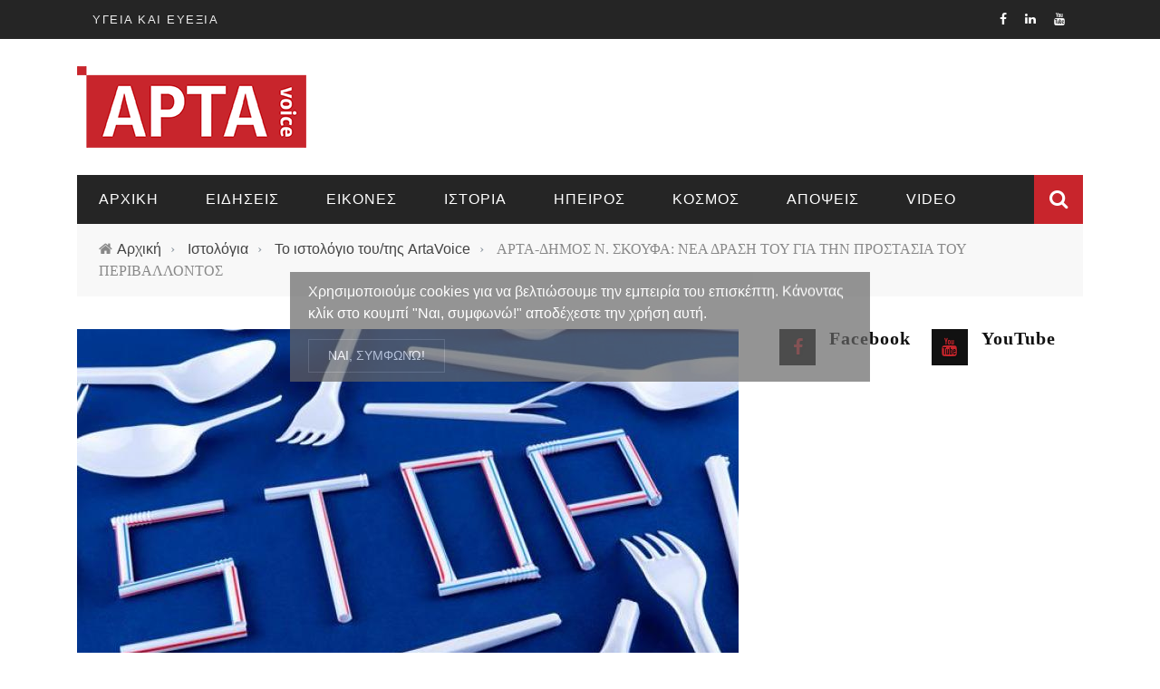

--- FILE ---
content_type: text/html; charset=utf-8
request_url: https://www.artavoice.gr/eidiseis/arta-dimos-n-skoyfa-nea-drasi-toy-gia-tin-prostasia-toy-perivallontos
body_size: 15892
content:
<!doctype html>
<!--[if IE 7 ]>    <html lang="en-gb" class="isie ie7 oldie no-js"> <![endif]-->
<!--[if IE 8 ]>    <html lang="en-gb" class="isie ie8 oldie no-js"> <![endif]-->
<!--[if IE 9 ]>    <html lang="en-gb" class="isie ie9 no-js"> <![endif]-->
<!--[if (gt IE 9)|!(IE)]><!-->
<html class="" lang="en-US">
    <!--<![endif]-->

    <head>
        <meta charset="UTF-8" />
        <meta name="viewport" content="width=device-width, initial-scale=1"/>
        <meta http-equiv="Content-Type" content="text/html; charset=UTF-8" />
        <title>ΑΡΤΑ-ΔΗΜΟΣ Ν. ΣΚΟΥΦΑ: ΝΕΑ ΔΡΑΣΗ ΤΟΥ ΓΙΑ ΤΗΝ ΠΡΟΣΤΑΣΙΑ ΤΟΥ ΠΕΡΙΒΑΛΛΟΝΤΟΣ | ArtaVoice - Τα νέα της Άρτας. Ειδήσεις από την Ήπειρο και την Άρτα.</title>


        <link type="text/css" rel="stylesheet" href="https://www.artavoice.gr/sites/default/files/css/css_xE-rWrJf-fncB6ztZfd2huxqgxu4WO-qwma6Xer30m4.css" media="all" />
<link type="text/css" rel="stylesheet" href="https://www.artavoice.gr/sites/default/files/css/css_vZ7OMldNxT0kN_1nW7_5iIquAxAdcU-aJ-ucVab5t40.css" media="all" />
<link type="text/css" rel="stylesheet" href="https://www.artavoice.gr/sites/default/files/css/css_GgSaMF2cASpzQivxYwNeo5PYRCkzFIYbWmVM9ryxx24.css" media="all" />
<link type="text/css" rel="stylesheet" href="http://fonts.googleapis.com/css?family=Oswald%3A300%2C400%2C700%7CArchivo+Narrow%3A400%2C700%2C400italic%2C700italic%7CLato%3A100%2C300%2C400%2C700%2C900%2C100italic%2C300italic%2C400italic%2C700italic%2C900italic&amp;#038;ver=1444999490" media="all" />
<link type="text/css" rel="stylesheet" href="https://www.artavoice.gr/sites/default/files/css/css_JYE5OVJv_2OSdHNyx5PECDcwM27DEJPjlESu9z4_XD4.css" media="all" />
		
        <meta http-equiv="Content-Type" content="text/html; charset=utf-8" />
<meta name="description" content="Με απόλυτη επιτυχία πραγματοποιήθηκε η εναρκτήρια εκδήλωση του έργου με τίτλο: “Συμμαχία Γενεών για" />
<link href="/sites/all/themes/sensen/css/font-awesome.min.css" rel="stylesheet" type="text/css" id="fa-css" data-baseurl="/sites/all/themes/sensen" />
<link href="https://www.artavoice.gr/sites/all/themes/sensen/css/skins/default.css" rel="stylesheet" type="text/css" id="skins-color" data-baseurl="https://www.artavoice.gr/sites/all/themes/sensen" />
<meta name="abstract" content="Τα νέα της Άρτας. Ειδήσεις από την Ήπειρο και την Άρτα." />
<link href="https://www.artavoice.gr/sites/all/themes/sensen/js/update.js" rel="stylesheet" type="text/css" id="site-color" data-baseurl="https://www.artavoice.gr/sites/all/themes/sensen" />
<meta name="keywords" content="άρτα, νέα της άρτας, ήπειρος, ειδήσεις της άρτας" />
<meta name="generator" content="Drupal 7 (https://www.drupal.org)" />
<link rel="canonical" href="https://www.artavoice.gr/eidiseis/arta-dimos-n-skoyfa-nea-drasi-toy-gia-tin-prostasia-toy-perivallontos" />
<link rel="shortlink" href="https://www.artavoice.gr/node/568" />
<meta property="og:site_name" content="ArtaVoice - Τα νέα της Άρτας. Ειδήσεις από την Ήπειρο και την Άρτα." />
<meta property="og:type" content="article" />
<meta property="og:title" content="ΑΡΤΑ-ΔΗΜΟΣ Ν. ΣΚΟΥΦΑ: ΝΕΑ ΔΡΑΣΗ ΤΟΥ ΓΙΑ ΤΗΝ ΠΡΟΣΤΑΣΙΑ ΤΟΥ ΠΕΡΙΒΑΛΛΟΝΤΟΣ" />
<meta property="og:url" content="https://www.artavoice.gr/eidiseis/arta-dimos-n-skoyfa-nea-drasi-toy-gia-tin-prostasia-toy-perivallontos" />
<meta property="og:description" content="Με απόλυτη επιτυχία πραγματοποιήθηκε η εναρκτήρια εκδήλωση του έργου με τίτλο: “Συμμαχία Γενεών για" />
<meta property="og:updated_time" content="2022-02-22T10:46:29+02:00" />
<meta property="og:image" content="https://www.artavoice.gr/sites/default/files/blog_images/volodymyr-hryshchenko-lhe9c_va1f8-unsplash.jpg" />
<meta property="og:image:url" content="https://www.artavoice.gr/sites/default/files/blog_images/volodymyr-hryshchenko-lhe9c_va1f8-unsplash.jpg" />
<meta property="og:image:secure_url" content="https://www.artavoice.gr/sites/default/files/blog_images/volodymyr-hryshchenko-lhe9c_va1f8-unsplash.jpg" />
<meta property="article:published_time" content="2022-02-22T10:46:29+02:00" />
<meta property="article:modified_time" content="2022-02-22T10:46:29+02:00" />
<meta name="dcterms.title" content="ΑΡΤΑ-ΔΗΜΟΣ Ν. ΣΚΟΥΦΑ: ΝΕΑ ΔΡΑΣΗ ΤΟΥ ΓΙΑ ΤΗΝ ΠΡΟΣΤΑΣΙΑ ΤΟΥ ΠΕΡΙΒΑΛΛΟΝΤΟΣ" />
<meta name="dcterms.creator" content="ArtaVoice" />
<meta name="dcterms.description" content="Με απόλυτη επιτυχία πραγματοποιήθηκε η εναρκτήρια εκδήλωση του έργου με τίτλο: “Συμμαχία Γενεών για" />
<meta name="dcterms.date" content="2022-02-22T10:46+02:00" />
<meta name="dcterms.type" content="Text" />
<meta name="dcterms.format" content="text/html" />
<meta name="dcterms.identifier" content="https://www.artavoice.gr/eidiseis/arta-dimos-n-skoyfa-nea-drasi-toy-gia-tin-prostasia-toy-perivallontos" />
<meta name="dcterms.language" content="el" />
<meta name="dcterms.modified" content="2022-02-22T10:46+02:00" />
                    <style type="text/css" media="all">
    body, h1, h2, h3, h4, h5, p, a, .main-nav #main-menu .menu > li > a, li{
    font-family: 'Noto Sans', sans-serif;
}

.s-post-header h1 {
  text-transform: none;
  letter-spacing: 1px;
  margin: 0;
  padding: 0 0 12px 0;
  font-size: 40px;
}
.row-type h4 {
  font-size: 20px;
  text-transform: none;
  margin-top: 20px;
  margin-bottom: 0;
  color: #111;
}

/* Slider*/
.bk-slider-module .flexslider .item h4 {
  margin: 0 0 8px 0;
  font-size: 32px;
  font-weight: 100;
  color: #fff;
  text-transform: none;
  letter-spacing: 4px;
}

/* Images Section background lines */
.module-feature2 {
    background: #c8252c;
    padding: 40px 0;
}
.module-feature2 .content_out h4 {
  font-size: 28px;
  letter-spacing: 1px;
  text-transform: none;
  margin-top: 8px;
  color: #111;
  line-height: 1.3;
}

/*Images slider */
.module-carousel .post-c-wrap .title, .module-square-grid .content_in .post-c-wrap .title {
  font-weight: 100;
  font-size: 16px;
  text-transform: none;
  letter-spacing: 2px;
}

/* sidebar article */
.widget_slider .post-c-wrap .title {
  font-weight: 100;
  font-size: 16px;
  text-transform: none;
  letter-spacing: 2px;
}

/* Last article section */
.content_out.small-post h4 {
  font-size: 15px;
  letter-spacing: 1px;
  padding-left: 105px;
  text-transform: none;
  margin: 0 0 8px 0;
  color: #111;
  font-weight: 400;
}

/* Main menu colors */
.main-nav .menu > li.active-trail {
    background-color: #c8252c;
}
#ajax-form-search {
    width: 54px;
    height: 54px;
    text-align: center;
    background-color: #c8252c;
    cursor: pointer;
    z-index: 500;
    position: absolute;
    right: 0;
    top: 0;
}
.thumb, .module-fw-slider .flex-control-nav li a.flex-active, .module-breaking-carousel .content_out.small-post .meta::after, .widget_most_commented .comments, .footer .cm-flex .flex-control-paging li a.flex-active, .main-nav #main-menu .menu > li:hover, .main-nav .menu > li.current-menu-item, .module-feature2 .flex-direction-nav li a:hover, #ajax-form-search, .ajax-form input, .bk-review-box .bk-overlay span, .bk-score-box, .share-total, #pagination .page-numbers.current, .post-page-links > span, .woocommerce span.onsale, .woocommerce-page span.onsale, .widget_display_stats dd strong, .widget_display_search .search-icon, .searchform-wrap .search-icon, #bbpress-forums #bbp-search-form .search-icon, #back-top, .woocommerce-page div.product .summary .product_title span, .woocommerce-page div.product .woocommerce-tabs ul.tabs li.active, .related.products > h2 span, .woocommerce-page #reviews h3 span, .upsells.products > h2 span, .cross-sells > h2 span, .woocommerce-page .cart-collaterals .cart_totals h2 span, .bbp-pagination-links a:hover, .bbp-pagination-links span.current, .module-square-grid .content_in_wrapper, .bk_tabs .ui-tabs-nav li.ui-tabs-active {
    background-color: #c8252c;
}
#top-menu > ul > li > .sub-menu, .bk-dropdown-menu, .widget_tag_cloud .tagcloud a:hover, .s-post-nav .nav-title span, .s-tags a:hover, .s-post-nav .nav-title span, .bk-mega-menu, .bk-mega-column-menu, .search-loadding, #comment-submit:hover, #pagination .page-numbers, .post-page-links a, .post-page-links > span, .widget-twitter .flex-direction-nav li a:hover, .widget_latest_comments .flex-direction-nav li a:hover, #mobile-inner-header, .menu-location-title, .woocommerce-page a.button:hover, .woocommerce-page div.product form.cart .button:hover, input[type="submit"]:hover, .woocommerce-page #review_form #respond .form-submit #submit:hover, .woocommerce-page .woocommerce-message .button:hover, .woocommerce-page input.button:hover, .woocommerce-page .cart-collaterals .shipping_calculator h2:hover, .woocommerce-page .widget_price_filter .price_slider_amount .button:hover, .button:hover, .bbp-login-form .bbp-submit-wrapper #user-submit:hover, .bk-lwa:hover > .bk-account-info, .bk-back-login:hover, .bk_small_cart:hover #bk_small_cart_widget, .bk_small_cart .woocommerce.widget_shopping_cart .buttons a:hover, .woocommerce-cart .cart-collaterals .cart_totals .woocommerce-shipping-calculator .button:hover, .menu-location-title, #mobile-inner-header, .main-nav.bk-menu-light .main-nav-container {
    border-color: #c8252c;
}

p > a, .single-page .article-content a:hover, .single-page .article-content a:visited, .content_out.small-post .meta .post-category, .bk-sub-menu li:hover > a, #top-menu > ul > li > .sub-menu a:hover, .bk-dropdown-menu li:hover > a, .widget_tag_cloud .tagcloud a:hover, .widget-twitter .fa-twitter, .widget-twitter ul.slides li .twitter-message a, .footer .searchform-wrap .search-icon i, .content_in .meta > div.post-category a, .row-type .meta .post-category, #top-menu > ul > li:hover > a, .s-post-header .meta > .post-category, .breadcrumbs .location, .footer .widget-title h3, .s-post-nav .icon i, .recommend-box .close, .s-post-nav .nav-title span, .s-tags a:hover, .error-number h4, .redirect-home, .module-breaking-carousel .flex-direction-nav .flex-next, .module-breaking-carousel:hover .flex-direction-nav .flex-prev, .bk-author-box .author-info .bk-author-page-contact a:hover, #comment-submit:hover, .module-feature2 .meta .post-category, .loadmore span.ajaxtext:hover, .bk-blog-content .meta .post-category, .widget-social-counter ul li .social-icon, .flex-direction-nav li a, .module-feature2 .readmore a:hover, .module-blog ul li .readmore a:hover, #pagination .page-numbers, .post-page-links a, input[type="submit"]:hover, .single-page .icon-play:hover, .row-type .readmore a:hover, ul.forum-titles li.bbp-forum-info, #bbpress-forums li.bbp-header li.bbp-topic-title, #wp-calendar tbody td a, #wp-calendar tfoot #prev, .widget-twitter .flex-direction-nav li a:hover, .widget_latest_comments .flex-direction-nav li a:hover, .woocommerce-page a.button:hover, .woocommerce-page div.product form.cart .button:hover, .woocommerce-page #review_form #respond .form-submit #submit:hover, .woocommerce-page div.product div.thumbnails .flex-direction-nav li a, .woocommerce-page .woocommerce-message .button:hover, .woocommerce-page input.button:hover, .woocommerce-page input.button.alt:hover, .woocommerce-page .cart-collaterals .shipping_calculator h2:hover, .woocommerce-page .widget_price_filter .price_slider_amount .button:hover, .button:hover, .bbp-login-form .bbp-submit-wrapper #user-submit:hover, .widget_latest_replies .details .comment-author, .widget_recent_topics .details .comment-author a, .woocommerce-page .star-rating span, .woocommerce-page p.stars a, .woocommerce-page div.product form.cart table td .reset_variations:hover, .bk_small_cart .widget_shopping_cart .cart_list a:hover, .top-nav .bk-lwa .bk-account-info a:hover, .bk_small_cart .woocommerce.widget_shopping_cart .buttons a:hover, a.bk_u_login:hover, a.bk_u_logout:hover, .bk-back-login:hover, .bk_small_cart .cart-contents:hover, .woocommerce-cart .cart-collaterals .cart_totals .woocommerce-shipping-calculator .button:hover, .top-nav .bk-links-modal:hover, .bk_small_cart .cart-contents span, #main-mobile-menu .expand i, .main-nav.bk-menu-light .bk-sub-menu li > a:hover, .main-nav.bk-menu-light .bk-sub-posts .post-title a:hover, .top-bar.bk-menu-light .bk_small_cart .woocommerce.widget_shopping_cart .buttons a:hover, .woocommerce-cart .wc-proceed-to-checkout a.checkout-button:hover {
    color: #c8252c;
}

li.small-post{
    list-style-type: none;
}

.footer-custom-text p, .footer-custom-text a, .footer-custom-text li{
    font-size: 12px;
}
.footer-custom-text a{
    color: #c8252c;
}

/* Cookie banner */

#cookie-compliance{
    position: fixed;
    top: 50%;
    left: 50%;
    -webkit-transform: translate(-50%, -50%);
    transform: translate(-50%, -50%);
    z-index: 999;
    opacity: 0.7;
}

input[type="submit"] {
    background: none;
    text-transform: uppercase;
    font-size: 14px;
    font-family: 'Noto Sans', sans-serif;
    color: #FFF;
    padding: 7px 21px;
    border: 1px solid #888;
    width: inherit;
}

input[type="submit"]:hover {
    background: #FFF;
    text-transform: uppercase;
    font-size: 14px;
    font-family: 'Noto Sans', sans-serif;
    color: #000000;
    padding: 7px 21px;
    border: 1px solid #FFF;
    width: inherit;
}

/* Ads
*************************** */
#block-views-ads-block-5, #block-views-ads-block-6{
  margin-top: 40px;
}            </style>
                </head>

        <body class="html not-front not-logged-in no-sidebars page-node page-node- page-node-568 node-type-blog single single-post"  itemscope itemtype="http://schema.org/WebPage" data-bg="https://www.artavoice.gr/sites/default/files/bg-image/7243617228_7d8843fa74_k--300x200_1.jpg">


        <div id="skip-link">
            <a href="#main-content" class="element-invisible element-focusable">Παράκαμψη προς το κυρίως περιεχόμενο</a>
        </div>
        <div id="page-wrap" class="wide">

            <div id="cookie-compliance" class="cookie-compliance clearfix">
  <div class="cookie-compliance__inner">
    <div class="cookie-compliance__text">
          <p>Χρησιμοποιούμε cookies για να βελτιώσουμε την εμπειρία του επισκέπτη.

Κάνοντας κλίκ στο κουμπί "Ναι, συμφωνώ!" αποδέχεστε την χρήση αυτή.
</p>
        </div>
          <form action="/eidiseis/arta-dimos-n-skoyfa-nea-drasi-toy-gia-tin-prostasia-toy-perivallontos" method="post" id="simple-cookie-compliance-dismiss-form" accept-charset="UTF-8"><div><input class="cookie-compliance__button form-submit" type="submit" id="edit-submit--2" name="op" value="Ναι, συμφωνώ!" /><input type="hidden" name="form_build_id" value="form-dIuGvRRdsbtRvmh6SgmLROO60cByaCuWY8ybQ8K1LbA" />
<input type="hidden" name="form_id" value="simple_cookie_compliance_dismiss_form" />
</div></form>      </div>
</div>

<noscript>
  <div class="cookie-compliance clearfix">
    <div class="cookie-compliance__inner">
      <div class="cookie-compliance__text">
              <p>Χρησιμοποιούμε cookies για να βελτιώσουμε την εμπειρία του επισκέπτη.

Κάνοντας κλίκ στο κουμπί "Ναι, συμφωνώ!" αποδέχεστε την χρήση αυτή.
</p>
            </div>
              <form action="/eidiseis/arta-dimos-n-skoyfa-nea-drasi-toy-gia-tin-prostasia-toy-perivallontos" method="post" id="simple-cookie-compliance-dismiss-form" accept-charset="UTF-8"><div></div></form>          </div>
  </div>
</noscript>



<div id="main-mobile-menu">
    <div class="block">
        <div id="mobile-inner-header">
            <h3 class="menu-title"> Sensen </h3>
            <a class="mobile-menu-close" href="#" title="Close"><i class="fa fa-arrow-left"></i></a> </div>
        <div class="top-menu">
            <h3 class="menu-location-title"> Top Menu </h3>
            <div id="mobile-top-menu" class="menu-top-menu-container">
                <!-- top menu-->
                                    <!-- Navigation start //-->
                    <ul class="menu"><li class="first last leaf"><a href="/ygeia-kai-eyexia">ΥΓΕΙΑ ΚΑΙ ΕΥΕΞΙΑ</a></li>
</ul>                    <!-- Navigation end //-->
                            </div>
        </div>
        <div class="main-menu">
            <h3 class="menu-location-title"> Main Menu </h3>
            <div id="mobile-menu" class="menu-main-menu-container">
                                    <!-- Navigation start //-->
                    <ul class="menu"><li class="first leaf menu-item menu-item-type-taxonomy menu-item-object-category menu-item-has-children menu-item-167 menu-category-3  dropdown"><a href="/">Αρχικη</a></li>
<li class="leaf"><a href="/eidiseis">Ειδησεις</a></li>
<li class="leaf"><a href="/eikones">Εικονες</a></li>
<li class="leaf"><a href="/istoria">Ιστορια</a></li>
<li class="leaf"><a href="/ipeiros-0">Ηπειρος</a></li>
<li class="leaf"><a href="/kosmos">Κοσμος</a></li>
<li class="leaf"><a href="/apopseis">Αποψεις</a></li>
<li class="last leaf menu-item menu-item-type-taxonomy menu-item-object-category"><a href="/video">Video</a></li>
</ul>                    <!-- Navigation end //-->
                                <!-- / Navigation -->
            </div>
        </div>
    </div>
</div>

<div id="page-inner-wrap">

    <div class="page-cover mobile-menu-close"></div>

    
<div class="bk-page-header">
    <div class="header-wrap">
        <div class="top-bar ">
            <div class="bkwrapper container">
                <div class="top-nav clearfix">
                    <!-- <div class="lwa lwa-template-modal bk-template-modal"> <a href="" class="lwa-links-modal bk-links-modal">Sign in / Join</a> </div> -->
                    <div id="top-menu" class="menu-top-menu-container">
                                                    <!-- Navigation start //-->
                            <ul class="menu"><li class="first last leaf"><a href="/ygeia-kai-eyexia">ΥΓΕΙΑ ΚΑΙ ΕΥΕΞΙΑ</a></li>
</ul>                            <!-- Navigation end //-->
                                            </div>

                    <!--  shopping-cart -->
                    <div class="bk_small_cart"> 
                                            </div>
                    <!-- end shopping-cart -->

                    <!-- social-->
                    <div class="header-social">
                        <ul class="clearfix">
                            <li class = "social-icon fb"><a class = "bk-tipper-bottom" data-title = "Facebook" href = "https://www.facebook.com/%CE%91%CE%A1%CE%A4%CE%91-VOICE-1668482420107175" target = "_blank"><i class = "fa fa-facebook"></i></a></li>
<li class = "social-icon linkedin"><a class = "bk-tipper-bottom" data-title = "Linkedin" href = "#" target = "_blank"><i class = "fa fa-linkedin"></i></a></li>
<li class = "social-icon youtube"><a class = "bk-tipper-bottom" data-title = "Youtube" href = "https://www.youtube.com/channel/UC6svNSxWXkcY43pqzUf5Law" target = "_blank"><i class = "fa fa-youtube"></i></a></li>                        </ul>
                    </div>
                    <!-- end social -->

                </div>
                <!--top-nav--> 
            </div>
        </div>
        <!--top-bar-->
        <div class="header container">
            <div class="row">
                <div class="col-md-3">
                    <div class="header-inner "> 
                        <!-- logo open -->
                                                    <div class="logo"> <a href="/" ><img src="https://www.artavoice.gr/sites/default/files/logo_artavoice_small_90px.png" alt=""/> </a> </div>
                                                <!-- logo close --> 
                        <!-- header-banner open -->

                        <div class="header-banner"> <a class="ads-banner-link" target="_blank" href="#">
                                  


                            </a> </div>
                        <!-- header-banner close --> 
                    </div>
                </div>
				<div class="col-md-9">
					                     <div class="header-inner">
                                             </div>
                  				</div>
            </div>
        </div>
    </div>
    <!-- nav open -->
    <nav class="main-nav ">
        <div class="main-nav-inner bkwrapper container">
            <div class="main-nav-container clearfix ">
                <div class="main-nav-wrap">
                    <div class="mobile-menu-wrap">
                        <h3 class="menu-title"> Sensen </h3>
                        <a class="mobile-nav-btn" id="nav-open-btn"><i class="fa fa-bars"></i></a> </div>
                    <div id="main-menu" class="menu-main-menu-container">
                                                    <!-- Navigation start //-->
                            <ul class="menu"><li class="first leaf menu-item menu-item-type-taxonomy menu-item-object-category menu-item-has-children menu-item-167 menu-category-3  dropdown"><a href="/">Αρχικη</a></li>
<li class="leaf"><a href="/eidiseis">Ειδησεις</a></li>
<li class="leaf"><a href="/eikones">Εικονες</a></li>
<li class="leaf"><a href="/istoria">Ιστορια</a></li>
<li class="leaf"><a href="/ipeiros-0">Ηπειρος</a></li>
<li class="leaf"><a href="/kosmos">Κοσμος</a></li>
<li class="leaf"><a href="/apopseis">Αποψεις</a></li>
<li class="last leaf menu-item menu-item-type-taxonomy menu-item-object-category"><a href="/video">Video</a></li>
</ul>                            <!-- Navigation end //--> 
                                            </div>
                </div>
                                    <div class="ajax-search-wrap">
                        <div id="ajax-form-search" class="ajax-search-icon"><i class="fa fa-search"></i></div>
                          <div class="region region-search">
    <div class="block block-search"><form action="/eidiseis/arta-dimos-n-skoyfa-nea-drasi-toy-gia-tin-prostasia-toy-perivallontos" method="post" id="search-block-form" accept-charset="UTF-8"><div><div class="container-inline">
      <h2 class="element-invisible">Φόρμα αναζήτησης</h2>
    <div class="form-item form-type-textfield form-item-search-block-form">
 <input title="Πληκτρολογήστε τους όρους που θέλετε να αναζητήσετε." id="search-form-text" class="field form-text" placeholder="Search this Site.." type="text" name="search_block_form" value="" size="15" maxlength="128" />
</div>
<div class="form-actions form-wrapper" id="edit-actions"><input type="submit" id="edit-submit" name="op" value="Αναζήτηση" class="form-submit" /></div><input type="hidden" name="form_build_id" value="form-_b_w-TrfUoqa7ckbM62O-rG1A2wn28bHIZzn4e_z0ag" />
<input type="hidden" name="form_id" value="search_block_form" />
</div>
</div></form></div>  </div>
                        <div id="ajax-search-result"></div>
                    </div>
                            </div>
        </div>
        <!-- main-nav-inner --> 
    </nav>
    <!-- nav close --> 
</div>



    
        <div class="bk-breadcrumbs-wrap bkwrapper container"><div class="breadcrumbs"><i class="fa fa-home"></i><a href="/">Αρχική</a><span class="delim">&rsaquo;</span> <a href="/blog">Ιστολόγια</a><span class="delim">&rsaquo;</span> <a href="/blogs/artavoice">Το ιστολόγιο του/της ArtaVoice</a><span class="delim">&rsaquo;</span> ΑΡΤΑ-ΔΗΜΟΣ Ν. ΣΚΟΥΦΑ: ΝΕΑ ΔΡΑΣΗ ΤΟΥ ΓΙΑ ΤΗΝ ΠΡΟΣΤΑΣΙΑ ΤΟΥ ΠΕΡΙΒΑΛΛΟΝΤΟΣ</div></div>
    
    <!-- backtop open -->

    <div id="back-top"><i class="fa fa-long-arrow-up"></i></div>

    <!-- backtop close -->







    
        <div class="single-page" itemscope itemtype="http://schema.org/Article">

            
                    <!--*         * *********************************        end full width  ************************************--> 



                    
                        <div class="article-wrap bkwrapper container">

                            <div class="row bk-in-single-page bksection">

                                <div class="main col-md-8"> 



                                    
                                        
                                            
                            <header id="bk-normal-feat" class="clearfix">
                        <div class="s-feat-img">
							<img alt="" src="https://www.artavoice.gr/sites/default/files/styles/image730x495/public/blog_images/volodymyr-hryshchenko-lhe9c_va1f8-unsplash.jpg?itok=QyOUaNGa" width="730" height="495" />						</div>
                    </header>
                    <div class="s_header_wraper">
                        <div class="s-post-header container">
                            <h1 itemprop="headline">ΑΡΤΑ-ΔΗΜΟΣ Ν. ΣΚΟΥΦΑ: ΝΕΑ ΔΡΑΣΗ ΤΟΥ ΓΙΑ ΤΗΝ ΠΡΟΣΤΑΣΙΑ ΤΟΥ ΠΕΡΙΒΑΛΛΟΝΤΟΣ</h1>
                            <div class="meta">
                                <div class="post-category"><a href="/eidiseis">Ειδησεις</a></div>
                                <div class="post-date" itemprop="datePublished"></div>
                                <div class="post-author" itemprop="author">by<span class="username">ArtaVoice</span></div>
                            </div>
                        </div>
                    </div>

                    
                <!-- end single header -->
        <div class="article-content clearfix" itemprop="articleBody"> 
        <div class="field field-name-body field-type-text-with-summary field-label-hidden"><div class="field-items"><div class="field-item even"><p>Με απόλυτη επιτυχία πραγματοποιήθηκε η εναρκτήρια εκδήλωση του έργου με τίτλο: “Συμμαχία Γενεών για την πρόληψη της χρήσης πλαστικών και την αντικατάσταση της χρήσης των πλαστικών μιας χρήσης στο Δήμο του Νικολάου Σκουφά”.</p>
<p>Η συγκεκριμένη δράση πραγματοποιείται σε συνεργασία του Δήμου Νικολάου Σκουφά με το Διεθνές Κέντρο για τη Βιώσιμη Ανάπτυξη και χρηματοδοτείται από το «Πράσινο Ταμείο».</p>
<p>Στο τουριστικό περίπτερο του δήμου, στον λόφο Κορακοφωλιάς στο Πέτα, έγινε η αρχική ενημέρωση για τη δράση που θα πραγματοποιηθεί το επόμενο διάστημα, με στόχο την ορθή διαχείριση των απορριμμάτων.</p>
<p>Στην εναρκτήρια τοποθέτησή της, η Δήμαρχος κ. Ροζίνα Βαβέτση, τόνισε μεταξύ άλλων ότι «η ορθή διαχείριση των αποβλήτων αποτελεί στόχο για όλους μας, πολίτες, φορείς, εκπαίδευση και εμάς ως Δημοτική Αρχή ιδιαίτερα.</p>
<p>Το περιβάλλον είναι το σπίτι μας. Οφείλουμε να το προστατεύουμε και να το φροντίζουμε».</p>
<p>Στην εκδήλωση έδωσε το παρών και ο πρόεδρος του ΦΟΔΣΑ και Δήμαρχος Ζηρού κ. Νικόλαος Καλαντζής ο οποίος τόνισε τη σημασία τέτοιων ενεργειών για την προστασία του περιβάλλοντος, ενώ την αναλυτική παρουσίαση της δράσης πραγματοποίησαν οι κ. Στέφανος Πανακούλιας, πρόεδρος του Διεθνούς Κέντρου για την Βιώσιμη Ανάπτυξη, και Θεόδωρος Πατσουλές, συντονιστής του έργου για το Διεθνές Κέντρο Βιώσιμης Ανάπτυξης.</p>
<p>Στην παρουσίαση παραβρέθηκαν μεταξύ άλλων διευθυντές και εκπαιδευτικοί πρωτοβάθμιας και δευτεροβάθμιας εκπαίδευσης του Δήμου Ν. Σκουφά, καθώς το ενδιαφέρον και η προσπάθεια εστιάζεται σε μεγάλο βαθμό στην διαμόρφωση μιας μελλοντικής κουλτούρας που θα προστατεύει το περιβάλλον.</p>
<p>Μετά το πέρας της εκδήλωσης, ακολούθησε διεξοδική συζήτηση όπου τέθηκαν προβληματισμοί αλλά και ιδέες για το πως θα επιτευχθεί ο στόχος της σωστής διαχείρισης των απορριμμάτων αλλά και πως θα εκπαιδευτούν τα παιδιά σωστά, ώστε να μεταλαμπαδεύσουν με τη σειρά τους στην επόμενη γενιά, τα όσα θα μάθουν από τη συγκεκριμένη προσπάθεια.</p>
</div></div></div>        </div>
        <!-- end article content --> 
        <!-- TAGS -->
            	<div class="s-tags"><span>
                            Ετικέτες                        </span>
                     
          <a href="/arta-dimos-n-skoyfa">ΑΡΤΑ-ΔΗΜΟΣ Ν. ΣΚΟΥΦΑ</a>            
          <a href="/plastika">πλαστικά</a>                    </div>

        <!-- NAV -->



        <div class="s-post-nav">
            <div class="nav-btn hide-nav nav-prev">
        <a href="/istoria/san-simera-egine-i-apeleytherosi-ton-ioanninon-diavaste-ola-ta-gegonota"><span class="icon"><i class="fa fa-long-arrow-left"></i></span></a><div class="nav-c-wrap"><div class="thumb"><img alt="" src="https://www.artavoice.gr/sites/default/files/styles/image90/public/blog_images/ioannina_liberation_1913-1.jpg?itok=s7K5LJla" width="90" height="90" /></div><div class="nav-title"><span>Previous Story</span><h3>ΣΑΝ ΣΗΜΕΡΑ ΕΓΙΝΕ Η ΑΠΕΛΕΥΘΕΡΩΣΗ ΤΩΝ ΙΩΑΝΝΙΝΩΝ. ΔΙΑΒΑΣΤΕ ΟΛΑ ΤΑ ΓΕΓΟΝΟΤΑ </h3></div><a class="bk-cover-link" href="/istoria/san-simera-egine-i-apeleytherosi-ton-ioanninon-diavaste-ola-ta-gegonota"></a></div>            </div>
            <div class="nav-btn hide-nav nav-next">
        <a href="/eidiseis/dikastiko-megaro-kai-fylakes-stin-arta"><span class="icon"><i class="fa fa-long-arrow-right"></i></span></a><div class="nav-c-wrap"><div class="thumb"><img alt="" src="https://www.artavoice.gr/sites/default/files/styles/image90/public/blog_images/20220218_105923-1.jpg?itok=uItz1Z8k" width="90" height="90" /></div><div class="nav-title"><span>Next Story</span><h3>ΔΙΚΑΣΤΙΚΟ ΜΕΓΑΡΟ ΚΑΙ ΦΥΛΑΚΕΣ ΣΤΗΝ ΑΡΤΑ!</h3></div><a class="bk-cover-link" href="/eidiseis/dikastiko-megaro-kai-fylakes-stin-arta"></a></div>            </div>
        </div>

        <!-- <div class="share-box-wrap">
            <div class="share-box">
                <div class="share-total-wrap">
                    <div class="share-total">
                        <!--                        <div class="share-total__value">0</div>-->
                        <!-- <div class="share-total__title">Shares</div>
                    </div>
                </div> -->
                <!-- End share-total-wrap -->
                <!-- <ul class="social-share">
                    <li id="facebook" class="bk-share bk_facebook_share" data-url="" data-text="Senectus elit vitae metus" data-title="Like"></li>
                    <li id="twitte" class="bk-share bk_twitter_share" data-url="" data-text="Senectus elit vitae metus" data-title="Tweet"></li>
                    <li id="gplus" class="bk-share bk_gplus_share" data-url="" data-text="Senectus elit vitae metus" data-title="G+"></li>
                    <li id="pinterest" class="bk-share bk_pinterest_share" data-url="" data-text="Senectus elit vitae metus" data-title="Pinterest"></li>
                    <li id="stumbleupon" class="bk-share bk_stumbleupon_share" data-url="" data-text="Senectus elit vitae metus" data-title="Stumbleupon"></li>
                    <li id="linkedin" class="bk-share bk_linkedin_share" data-url="" data-text="Senectus elit vitae metus" data-title="Linkedin"></li>
                </ul>
            </div>
        </div> -->

        <div class="bk-author-box clearfix">
            <div class="bk-author-avatar">                    <!-- <img alt='gravatar' src='http://0.gravatar.com/avatar/662a272c8be177be19f47db7acac0cb9?s=75&#038;d=mm&#038;r=g' srcset='http://0.gravatar.com/avatar/662a272c8be177be19f47db7acac0cb9?s=150&amp;d=mm&amp;r=g 2x' class='avatar avatar-75 photo' height='75' width='75' /> -->
					<img src="https://www.artavoice.gr/sites/default/files/styles/avatar/public/artavoice_avatar_square.png?itok=ZU5J3d2y" />                                </div>
            <div class="author-info" itemprop="author">
                <h3><span class="username">ArtaVoice</span></h3>
                <p class="bk-author-bio">
        </p>
                <div class="bk-author-page-contact"><a class="bk-tipper-bottom" data-title="Email" href="mailto:#"><i class="fa fa-envelope " title="Email"></i></a> <a class="bk-tipper-bottom" data-title="Website" href="" target="_blank"><i class="fa fa-globe " title="Website"></i></a> <a class="bk-tipper-bottom" data-title="Twitter" href="//www.twitter.com/#" target="_blank" ><i class="fa fa-twitter " title="Twitter"></i></a> <a class="bk-tipper-bottom" data-title="Google Plus" href="#" rel="publisher" target="_blank"><i title="Google+" class="fa fa-google-plus " ></i></a> <a class="bk-tipper-bottom" data-title="Facebook" href="#" target="_blank" ><i class="fa fa-facebook " title="Facebook"></i></a> <a class="bk-tipper-bottom" data-title="Youtube" href="http://www.youtube.com/user/#" target="_blank" ><i class="fa fa-youtube " title="Youtube"></i></a></div>
            </div>
        </div>

        <!-- close author-infor-->
        <meta itemprop="author" content="admin">
        <meta itemprop="headline " content="Gallery Post Format">
        <meta itemprop="datePublished" content="2015-01-22T07:34:31+00:00">
        <meta itemprop="image" content="images/16130335372_2c951756ec_k-.jpg">
        <meta itemprop="interactionCount" content="UserComments:0"/>
        <!-- RELATED POST -->

            
<div class="related-box"><h3> 
                    Σχετικα Αρθρα            </h3>
    <div class="bk-related-posts">
        <ul class="related-posts row clearfix">
                                    
          <li class="item row-type content_out col-md-4 col-sm-4">
    <div class="thumb hide-thumb"><a href="/eidiseis/o-giorgos-stylios-zita-analytika-stoiheia-gia-tis-proslipseis-iatron-sto-nosokomeio-artas"><img width="350" height="320" src="https://www.artavoice.gr/sites/default/files/styles/image223x204/public/blog_images/arheio_lipsis_29_0.jpg?itok=Sd432XAi" alt="Ο Γιώργος Στύλιος ζητά αναλυτικά..." /></a></div>
    <div class="post-c-wrap">
        <h4><a href="/eidiseis/o-giorgos-stylios-zita-analytika-stoiheia-gia-tis-proslipseis-iatron-sto-nosokomeio-artas">Ο Γιώργος Στύλιος ζητά αναλυτικά...</a></h4>
        <div class="meta">
            <div class="meta">
                <div class="post-category"><a href="/eidiseis">Ειδησεις</a></div>
                <div class="post-date" itemprop="datePublished">Ιαν 19, 2026</div>
            </div>
        </div>
    </div>
</li>            
          <li class="item row-type content_out col-md-4 col-sm-4">
    <div class="thumb hide-thumb"><a href="/eidiseis/arta-enimerotiki-drasi-prolipsis-ptoseon-gia-ta-meli-toy-kapi"><img width="350" height="320" src="https://www.artavoice.gr/sites/default/files/styles/image223x204/public/blog_images/arheio_lipsis_28_0.jpg?itok=-YdiR6o8" alt="Άρτα: Ενημερωτική δράση πρόληψης..." /></a></div>
    <div class="post-c-wrap">
        <h4><a href="/eidiseis/arta-enimerotiki-drasi-prolipsis-ptoseon-gia-ta-meli-toy-kapi">Άρτα: Ενημερωτική δράση πρόληψης...</a></h4>
        <div class="meta">
            <div class="meta">
                <div class="post-category"><a href="/eidiseis">Ειδησεις</a></div>
                <div class="post-date" itemprop="datePublished">Ιαν 19, 2026</div>
            </div>
        </div>
    </div>
</li>            
          <li class="item row-type content_out col-md-4 col-sm-4">
    <div class="thumb hide-thumb"><a href="/eidiseis/artatimitiki-vraveysi-ston-skitsografo-grigori-georgioy"><img width="350" height="320" src="https://www.artavoice.gr/sites/default/files/styles/image223x204/public/blog_images/grigoriou.jpg?itok=xbzrkqiA" alt="Άρτα:Τιμητική βράβευση στον..." /></a></div>
    <div class="post-c-wrap">
        <h4><a href="/eidiseis/artatimitiki-vraveysi-ston-skitsografo-grigori-georgioy">Άρτα:Τιμητική βράβευση στον...</a></h4>
        <div class="meta">
            <div class="meta">
                <div class="post-category"><a href="/eidiseis">Ειδησεις</a></div>
                <div class="post-date" itemprop="datePublished">Ιαν 19, 2026</div>
            </div>
        </div>
    </div>
</li>            
          <li class="item row-type content_out col-md-4 col-sm-4">
    <div class="thumb hide-thumb"><a href="/eidiseis/me-epityhia-i-ekdilosi-kopis-vasilopitas-toy-giorgoy-stylioy"><img width="350" height="320" src="https://www.artavoice.gr/sites/default/files/styles/image223x204/public/blog_images/4_2.jpg?itok=fbEVbkTq" alt="Με επιτυχία η εκδήλωση κοπής..." /></a></div>
    <div class="post-c-wrap">
        <h4><a href="/eidiseis/me-epityhia-i-ekdilosi-kopis-vasilopitas-toy-giorgoy-stylioy">Με επιτυχία η εκδήλωση κοπής...</a></h4>
        <div class="meta">
            <div class="meta">
                <div class="post-category"><a href="/eidiseis">Ειδησεις</a></div>
                <div class="post-date" itemprop="datePublished">Ιαν 13, 2026</div>
            </div>
        </div>
    </div>
</li>            
          <li class="item row-type content_out col-md-4 col-sm-4">
    <div class="thumb hide-thumb"><a href="/eidiseis/teleti-lixis-ekthesis-skitsografias-toy-grigori-georgioy-pikres-alitheies-me-hioymor"><img width="350" height="320" src="https://www.artavoice.gr/sites/default/files/styles/image223x204/public/blog_images/georgioy_2.jpg?itok=w7kEhNCD" alt="Τελετή Λήξης Έκθεσης Σκιτσογραφίας..." /></a></div>
    <div class="post-c-wrap">
        <h4><a href="/eidiseis/teleti-lixis-ekthesis-skitsografias-toy-grigori-georgioy-pikres-alitheies-me-hioymor">Τελετή Λήξης Έκθεσης Σκιτσογραφίας...</a></h4>
        <div class="meta">
            <div class="meta">
                <div class="post-category"><a href="/eidiseis">Ειδησεις</a></div>
                <div class="post-date" itemprop="datePublished">Ιαν 13, 2026</div>
            </div>
        </div>
    </div>
</li>            
          <li class="item row-type content_out col-md-4 col-sm-4">
    <div class="thumb hide-thumb"><a href="/eidiseis/arta-resital-pianoy-me-eleytheri-eisodo"><img width="350" height="320" src="https://www.artavoice.gr/sites/default/files/styles/image223x204/public/blog_images/afisa_resital_arta.png?itok=DwpjSQaU" alt="Άρτα: Ρεσιτάλ πιάνου με ελεύθερη..." /></a></div>
    <div class="post-c-wrap">
        <h4><a href="/eidiseis/arta-resital-pianoy-me-eleytheri-eisodo">Άρτα: Ρεσιτάλ πιάνου με ελεύθερη...</a></h4>
        <div class="meta">
            <div class="meta">
                <div class="post-category"><a href="/eidiseis">Ειδησεις</a></div>
                <div class="post-date" itemprop="datePublished">Ιαν 13, 2026</div>
            </div>
        </div>
    </div>
</li>                
        </ul>
    </div>
</div>




        <!-- COMMENT BOX -->
        <!-- <div class="comment-box clearfix">
            <div id="comments" class="comments-area clear-fix">
                <div class="comments-area-title">
                    <h3> </h3>
                </div>
                    </div>
        </div> -->
        <!-- End Comment Box --> 


        

                                    
                                </div>

                                    
<div class="widget recommend-box"><a class="close" href="#" title="Close"><i class="fa fa-long-arrow-right"></i></a><h3>
                    You may interested            </h3>


    <div class="entries">
        <ul class="list-small-post">

                                    
          <li class="small-post content_out clearfix">
    <div class="thumb hide-thumb"><a href="/kosmos/theatriko-o-lykos-ta-epta-katsikakia-stin-arta"><img width="130" height="130" src="https://www.artavoice.gr/sites/default/files/styles/image90/public/blog_images/katagrafi_80.jpg?itok=4iFGnHYl" alt="ΤΟ ΘΕΑΤΡΙΚΟ &#039;&#039;Ο ΛΥΚΟΣ &amp; ΤΑ ΕΠΤΑ ΚΑΤΣΙΚΑΚΙΑ&quot; ΣΤΗΝ ΑΡΤΑ" /></a> <!-- close a tag --></div>
    <!-- close thumb -->
    <div class="post-c-wrap">
        <h4 class="title"><a href="/kosmos/theatriko-o-lykos-ta-epta-katsikakia-stin-arta">ΤΟ ΘΕΑΤΡΙΚΟ &#039;&#039;Ο ΛΥΚΟΣ &amp; ΤΑ ΕΠΤΑ ΚΑΤΣΙΚΑΚΙΑ&quot; ΣΤΗΝ ΑΡΤΑ</a></h4>
        <div class="meta">
            <div class="post-category"><a href="/kosmos">Κοσμος</a></div>
            <div class="post-date" itemprop="datePublished">Ιαν 20, 2026 </div>
        </div>
    </div>
</li>
<!-- End post -->            
          <li class="small-post content_out clearfix">
    <div class="thumb hide-thumb"><a href="/eidiseis/arta-enimerotiki-drasi-prolipsis-ptoseon-gia-ta-meli-toy-kapi"><img width="130" height="130" src="https://www.artavoice.gr/sites/default/files/styles/image90/public/blog_images/arheio_lipsis_28_0.jpg?itok=M-GNQvpr" alt="Άρτα: Ενημερωτική δράση πρόληψης πτώσεων για  τα μέλη του ΚΑΠΗ" /></a> <!-- close a tag --></div>
    <!-- close thumb -->
    <div class="post-c-wrap">
        <h4 class="title"><a href="/eidiseis/arta-enimerotiki-drasi-prolipsis-ptoseon-gia-ta-meli-toy-kapi">Άρτα: Ενημερωτική δράση πρόληψης πτώσεων για  τα μέλη του ΚΑΠΗ</a></h4>
        <div class="meta">
            <div class="post-category"><a href="/eidiseis">Ειδησεις</a></div>
            <div class="post-date" itemprop="datePublished">Ιαν 19, 2026 </div>
        </div>
    </div>
</li>
<!-- End post -->            
          <li class="small-post content_out clearfix">
    <div class="thumb hide-thumb"><a href="/eidiseis/o-giorgos-stylios-zita-analytika-stoiheia-gia-tis-proslipseis-iatron-sto-nosokomeio-artas"><img width="130" height="130" src="https://www.artavoice.gr/sites/default/files/styles/image90/public/blog_images/arheio_lipsis_29_0.jpg?itok=r4e9cS6h" alt="Ο Γιώργος Στύλιος ζητά αναλυτικά στοιχεία για τις προσλήψεις ιατρών στο Νοσοκομείο Άρτας" /></a> <!-- close a tag --></div>
    <!-- close thumb -->
    <div class="post-c-wrap">
        <h4 class="title"><a href="/eidiseis/o-giorgos-stylios-zita-analytika-stoiheia-gia-tis-proslipseis-iatron-sto-nosokomeio-artas">Ο Γιώργος Στύλιος ζητά αναλυτικά στοιχεία για τις προσλήψεις ιατρών στο Νοσοκομείο Άρτας</a></h4>
        <div class="meta">
            <div class="post-category"><a href="/eidiseis">Ειδησεις</a></div>
            <div class="post-date" itemprop="datePublished">Ιαν 19, 2026 </div>
        </div>
    </div>
</li>
<!-- End post -->                
        </ul>
    </div>
</div>


                                <!--recommend-box --> <!-- Sidebar -->



                                <div class='sidebar col-md-4'>

                                    <aside class="sidebar-wrap stick" id="bk_sidebar_2">

                                        
                                            <aside id="bk_social_counter-4" class="block block-block widget widget-social-counter"><div class="wrap clearfix">
    <ul class="clearfix">
        <!-- <li class="twitter clear-fix"> <a target="_blank" href="http://twitter.com/">
                <div class="social-icon"><i class="fa fa-twitter"></i></div>
                <div class="data">
                    <div class="counter">50164</div>
                    <div class="text">Twitter</div>
                </div>
            </a> </li> -->
        <!-- /twitter -->

        <li class="facebook clear-fix"> <a target="_blank" href="https://www.facebook.com/%CE%91%CE%A1%CE%A4%CE%91-VOICE-1668482420107175">
                <div class="social-icon"><i class="fa fa-facebook"></i></div>
                <div class="data">
                    <div class="counter">Facebook</div>
                    <!-- <div class="text">Facebook</div> -->
                </div>
            </a> </li>
        <!-- /facebook -->

        <li class="youtube clear-fix"> <a target="_blank" href="https://www.youtube.com/channel/UC6svNSxWXkcY43pqzUf5Law">
                <div class="social-icon"><i class="fa fa-youtube"></i></div>
                <div class="data">
                    <div class="counter">YouTube</div>
                    <!-- <div class="text">YouTube</div> -->
                </div>
            </a> </li>
        <!-- <li class="rss clear-fix"> <a target="_blank" href="#">
                <div class="social-icon"><i class="fa fa-rss"></i></div>
                <div class="data">
                    <div class="subscribe">Subscribe</div>
                    <div class="text">RSS Feeds</div>
                </div>
            </a> </li> -->
    </ul>
</div></aside><aside id="block-block-26" class="block block-block widget"><!-- artavoice.gr_FysikoAerio_300X250 [iframe-no-js] -->
<iframe src="https://servedbyadbutler.com/adserve/;ID=179386;size=300x250;setID=603464;type=iframe" width="300" height="250" marginwidth="0" marginheight="0" hspace="0" vspace="0" frameborder="0" scrolling="no">
</iframe></aside><aside id="bk_latest_review-2" class="block block-views widget widget-latest-review"><div class="widget-title-wrap"><div class="bk-header"><div class="widget-title"><h3> Δημοφιλη</h3></div></div></div><div class="widget_latest_review widget_reviews">
    <ul class="list post-review-list">
                            
          <li class="small-post content_out clearfix">
    <div class="bk-mask">
        <div class="thumb hide-thumb"><a href="/kosmos/theatriko-o-lykos-ta-epta-katsikakia-stin-arta"><img width="130" height="130" src="https://www.artavoice.gr/sites/default/files/styles/image90/public/blog_images/katagrafi_80.jpg?itok=4iFGnHYl"  alt="ΤΟ ΘΕΑΤΡΙΚΟ &#039;&#039;Ο ΛΥΚΟΣ &amp; ΤΑ ΕΠΤΑ ΚΑΤΣΙΚΑΚΙΑ&quot; ΣΤΗΝ ΑΡΤΑ" /></a> <!-- close a tag --></div>
        <!-- close thumb -->
      
    </div>
    <div class="post-c-wrap">
        <h4 class="title"><a href="/kosmos/theatriko-o-lykos-ta-epta-katsikakia-stin-arta">ΤΟ ΘΕΑΤΡΙΚΟ &#039;&#039;Ο ΛΥΚΟΣ &amp; ΤΑ ΕΠΤΑ ΚΑΤΣΙΚΑΚΙΑ&quot; ΣΤΗΝ ΑΡΤΑ</a></h4>
        <div class="meta">
            <div class="post-category"><a href="/kosmos">Κοσμος</a></div>
            <!-- <div class="post-date" itemprop="datePublished">Ιαν 20, 2026</div> -->
        </div>
    </div>
</li>            
          <li class="small-post content_out clearfix">
    <div class="bk-mask">
        <div class="thumb hide-thumb"><a href="/eidiseis/arta-enimerotiki-drasi-prolipsis-ptoseon-gia-ta-meli-toy-kapi"><img width="130" height="130" src="https://www.artavoice.gr/sites/default/files/styles/image90/public/blog_images/arheio_lipsis_28_0.jpg?itok=M-GNQvpr"  alt="Άρτα: Ενημερωτική δράση πρόληψης πτώσεων για  τα μέλη του ΚΑΠΗ" /></a> <!-- close a tag --></div>
        <!-- close thumb -->
      
    </div>
    <div class="post-c-wrap">
        <h4 class="title"><a href="/eidiseis/arta-enimerotiki-drasi-prolipsis-ptoseon-gia-ta-meli-toy-kapi">Άρτα: Ενημερωτική δράση πρόληψης πτώσεων για  τα μέλη του ΚΑΠΗ</a></h4>
        <div class="meta">
            <div class="post-category"><a href="/eidiseis">Ειδησεις</a></div>
            <!-- <div class="post-date" itemprop="datePublished">Ιαν 19, 2026</div> -->
        </div>
    </div>
</li>            
          <li class="small-post content_out clearfix">
    <div class="bk-mask">
        <div class="thumb hide-thumb"><a href="/eidiseis/artatimitiki-vraveysi-ston-skitsografo-grigori-georgioy"><img width="130" height="130" src="https://www.artavoice.gr/sites/default/files/styles/image90/public/blog_images/grigoriou.jpg?itok=NrjsG1j8"  alt="Άρτα:Τιμητική βράβευση στον σκιτσογράφο Γρηγόρη Γεωργίου " /></a> <!-- close a tag --></div>
        <!-- close thumb -->
      
    </div>
    <div class="post-c-wrap">
        <h4 class="title"><a href="/eidiseis/artatimitiki-vraveysi-ston-skitsografo-grigori-georgioy">Άρτα:Τιμητική βράβευση στον σκιτσογράφο Γρηγόρη Γεωργίου </a></h4>
        <div class="meta">
            <div class="post-category"><a href="/eidiseis">Ειδησεις</a></div>
            <!-- <div class="post-date" itemprop="datePublished">Ιαν 19, 2026</div> -->
        </div>
    </div>
</li>            
          <li class="small-post content_out clearfix">
    <div class="bk-mask">
        <div class="thumb hide-thumb"><a href="/ipeiros/trapeza-ipeiroy-prokyrixi-neon-theseon-ergasias"><img width="130" height="130" src="https://www.artavoice.gr/sites/default/files/styles/image90/public/blog_images/arheio_lipsis_30_0.jpg?itok=quxcfPOI"  alt="ΤΡΑΠΕΖΑ ΗΠΕΙΡΟΥ: ΠΡΟΚΥΡΗΞΗ ΝΕΩΝ ΘΕΣΕΩΝ ΕΡΓΑΣΙΑΣ" /></a> <!-- close a tag --></div>
        <!-- close thumb -->
      
    </div>
    <div class="post-c-wrap">
        <h4 class="title"><a href="/ipeiros/trapeza-ipeiroy-prokyrixi-neon-theseon-ergasias">ΤΡΑΠΕΖΑ ΗΠΕΙΡΟΥ: ΠΡΟΚΥΡΗΞΗ ΝΕΩΝ ΘΕΣΕΩΝ ΕΡΓΑΣΙΑΣ</a></h4>
        <div class="meta">
            <div class="post-category"><a href="/ipeiros-0">Ηπειρος</a></div>
            <!-- <div class="post-date" itemprop="datePublished">Ιαν 19, 2026</div> -->
        </div>
    </div>
</li>                </ul>
</div></aside><aside id="bk_slider-2" class="block block-views widget widget_slider"><div class="widget-title-wrap"><div class="bk-header"><div class="widget-title"><h3> Υγεια και Ευεξια</h3></div></div></div><div class="flexslider">
    <ul class="slides">
                            
          <li class="content_in">
    <div class='thumb hide-thumb'> <a href="/ygeia-kai-eyexia/epikindynes-himikes-oysies-karadokoyn-sta-aromata-kai-tis-kolonies"> <img width="350" height="320" src="https://www.artavoice.gr/sites/default/files/styles/image335x306/public/blog_images/5067.jpg_1.jpg?itok=fFmiiTAf" alt="Επικίνδυνες χημικές ουσίες καραδοκούν στα αρώματα και τις κολόνιες" /> </a> </div>
    <div class="post-c-wrap">
        <div class="inner">
            <div class="inner-cell">
                <div class="innerwrap">
                    <h4 class="title"> <a href="/ygeia-kai-eyexia/epikindynes-himikes-oysies-karadokoyn-sta-aromata-kai-tis-kolonies"> Επικίνδυνες χημικές ουσίες καραδοκούν στα αρώματα και τις κολόνιες </a> </h4>
                    <div class="meta">
                        <div class="post-category"><a href="/ygeia-kai-eyexia">Υγεια και Ευεξια</a> </div>
                        <div class="post-date">Απρ 01, 2025  </div>
                    </div>
                </div>
            </div>
        </div>
    </div>
    <a class="bk-cover-link" href="/ygeia-kai-eyexia/epikindynes-himikes-oysies-karadokoyn-sta-aromata-kai-tis-kolonies"></a> </li>            
          <li class="content_in">
    <div class='thumb hide-thumb'> <a href="/ygeia-kai-eyexia/einai-nero-apo-tis-mpamies-thaymatoyrgo-poto"> <img width="350" height="320" src="https://www.artavoice.gr/sites/default/files/styles/image335x306/public/blog_images/okra-water-293259151-16x9_0.jpg.jpg?itok=C0Z_ytff" alt="ΕΙΝΑΙ ΤΟ ΝΕΡΟ ΑΠΟ ΤΙΣ ΜΠΑΜΙΕΣ ΤΟ ΘΑΥΜΑΤΟΥΡΓΟ ΠΟΤΟ;" /> </a> </div>
    <div class="post-c-wrap">
        <div class="inner">
            <div class="inner-cell">
                <div class="innerwrap">
                    <h4 class="title"> <a href="/ygeia-kai-eyexia/einai-nero-apo-tis-mpamies-thaymatoyrgo-poto"> ΕΙΝΑΙ ΤΟ ΝΕΡΟ ΑΠΟ ΤΙΣ ΜΠΑΜΙΕΣ ΤΟ ΘΑΥΜΑΤΟΥΡΓΟ ΠΟΤΟ; </a> </h4>
                    <div class="meta">
                        <div class="post-category"><a href="/ygeia-kai-eyexia">Υγεια και Ευεξια</a> </div>
                        <div class="post-date">Νοε 09, 2024  </div>
                    </div>
                </div>
            </div>
        </div>
    </div>
    <a class="bk-cover-link" href="/ygeia-kai-eyexia/einai-nero-apo-tis-mpamies-thaymatoyrgo-poto"></a> </li>            
          <li class="content_in">
    <div class='thumb hide-thumb'> <a href="/ygeia-kai-eyexia/voithoyn-ta-proviotika-stin-apoleia-varoys"> <img width="350" height="320" src="https://www.artavoice.gr/sites/default/files/styles/image335x306/public/blog_images/probiotics-for-weight-loss.jpg?itok=XVMKGuf5" alt="ΒΟΗΘΟΥΝ ΤΑ ΠΡΟΒΙΟΤΙΚΑ ΣΤΗΝ ΑΠΩΛΕΙΑ ΒΑΡΟΥΣ" /> </a> </div>
    <div class="post-c-wrap">
        <div class="inner">
            <div class="inner-cell">
                <div class="innerwrap">
                    <h4 class="title"> <a href="/ygeia-kai-eyexia/voithoyn-ta-proviotika-stin-apoleia-varoys"> ΒΟΗΘΟΥΝ ΤΑ ΠΡΟΒΙΟΤΙΚΑ ΣΤΗΝ ΑΠΩΛΕΙΑ ΒΑΡΟΥΣ </a> </h4>
                    <div class="meta">
                        <div class="post-category"><a href="/ygeia-kai-eyexia">Υγεια και Ευεξια</a> </div>
                        <div class="post-date">Νοε 09, 2024  </div>
                    </div>
                </div>
            </div>
        </div>
    </div>
    <a class="bk-cover-link" href="/ygeia-kai-eyexia/voithoyn-ta-proviotika-stin-apoleia-varoys"></a> </li>            
          <li class="content_in">
    <div class='thumb hide-thumb'> <a href="/ygeia-kai-eyexia/gia-kali-ygeia-prosohi-sto-magnisio"> <img width="350" height="320" src="https://www.artavoice.gr/sites/default/files/styles/image335x306/public/blog_images/eed583c7c7f3d34541399a80efe9072d.jpg.jpg?itok=LND4twHU" alt="ΓΙΑ ΚΑΛΗ ΥΓΕΙΑ ΠΡΟΣΟΧΗ ΣΤΟ ΜΑΓΝΗΣΙΟ!" /> </a> </div>
    <div class="post-c-wrap">
        <div class="inner">
            <div class="inner-cell">
                <div class="innerwrap">
                    <h4 class="title"> <a href="/ygeia-kai-eyexia/gia-kali-ygeia-prosohi-sto-magnisio"> ΓΙΑ ΚΑΛΗ ΥΓΕΙΑ ΠΡΟΣΟΧΗ ΣΤΟ ΜΑΓΝΗΣΙΟ! </a> </h4>
                    <div class="meta">
                        <div class="post-category"><a href="/ygeia-kai-eyexia">Υγεια και Ευεξια</a> </div>
                        <div class="post-date">Αυγ 16, 2024  </div>
                    </div>
                </div>
            </div>
        </div>
    </div>
    <a class="bk-cover-link" href="/ygeia-kai-eyexia/gia-kali-ygeia-prosohi-sto-magnisio"></a> </li>            
          <li class="content_in">
    <div class='thumb hide-thumb'> <a href="/ygeia-kai-eyexia/ola-osa-prepei-na-xerete-gia-ti-ververini"> <img width="350" height="320" src="https://www.artavoice.gr/sites/default/files/styles/image335x306/public/blog_images/bigstock-barberry-berberis-vulgaris-b-233190367-768x512.jpg?itok=CIiOLLUt" alt="ΟΛΑ ΟΣΑ ΠΡΕΠΕΙ ΝΑ ΞΕΡΕΤΕ ΓΙΑ ΤΗ ΒΕΡΒΕΡΙΝΗ" /> </a> </div>
    <div class="post-c-wrap">
        <div class="inner">
            <div class="inner-cell">
                <div class="innerwrap">
                    <h4 class="title"> <a href="/ygeia-kai-eyexia/ola-osa-prepei-na-xerete-gia-ti-ververini"> ΟΛΑ ΟΣΑ ΠΡΕΠΕΙ ΝΑ ΞΕΡΕΤΕ ΓΙΑ ΤΗ ΒΕΡΒΕΡΙΝΗ </a> </h4>
                    <div class="meta">
                        <div class="post-category"><a href="/ygeia-kai-eyexia">Υγεια και Ευεξια</a> </div>
                        <div class="post-date">Απρ 29, 2024  </div>
                    </div>
                </div>
            </div>
        </div>
    </div>
    <a class="bk-cover-link" href="/ygeia-kai-eyexia/ola-osa-prepei-na-xerete-gia-ti-ververini"></a> </li>            
          <li class="content_in">
    <div class='thumb hide-thumb'> <a href="/ygeia-kai-eyexia/i-monaxia-mporei-na-ayxisei-ton-kindyno-karkinoy"> <img width="350" height="320" src="https://www.artavoice.gr/sites/default/files/styles/image335x306/public/blog_images/loneliness-may-increase-risk-of-death-among-cancer-survivors.jpg?itok=N2voTyoR" alt="Η ΜΟΝΑΞΙΑ ΜΠΟΡΕΙ ΝΑ ΑΥΞΗΣΕΙ ΤΟΝ ΚΙΝΔΥΝΟ ΚΑΡΚΙΝΟΥ" /> </a> </div>
    <div class="post-c-wrap">
        <div class="inner">
            <div class="inner-cell">
                <div class="innerwrap">
                    <h4 class="title"> <a href="/ygeia-kai-eyexia/i-monaxia-mporei-na-ayxisei-ton-kindyno-karkinoy"> Η ΜΟΝΑΞΙΑ ΜΠΟΡΕΙ ΝΑ ΑΥΞΗΣΕΙ ΤΟΝ ΚΙΝΔΥΝΟ ΚΑΡΚΙΝΟΥ </a> </h4>
                    <div class="meta">
                        <div class="post-category"><a href="/ygeia-kai-eyexia">Υγεια και Ευεξια</a> </div>
                        <div class="post-date">Απρ 29, 2024  </div>
                    </div>
                </div>
            </div>
        </div>
    </div>
    <a class="bk-cover-link" href="/ygeia-kai-eyexia/i-monaxia-mporei-na-ayxisei-ton-kindyno-karkinoy"></a> </li>                </ul>
</div></aside>
                                        
                                    </aside>

                                </div>

                            </div>

                        </div>



                        

                    
                    </div>

                
                <div class="footer">
    <div class="footer-content bkwrapper clearfix container">
        <div class="row">
                            <div class="footer-sidebar col-md-4">
                      <div class="region region-footer-first">
    <aside id="text-2" class="block block-block widget widget_text"><div class="textwidget"><span style="text-align: left;" ><img src="/sites/all/themes/sensen/images/logo_artavoice_small_90px.png" alt="logo"/></span></div></aside><aside id="text-3" class="block block-block widget widget_text"><div class="textwidget footer-custom-text">
    <ul style="text-align: left; margin-top: 10px;">
        <li style="margin-bottom: 7px;"><i class="fa fa-map-marker"></i> <strong>Η ΑΡΤΑ VOICE</strong> είναι ένας ενημερωτικός ιστότοπος, αποκλειστικά με ειδήσεις από την Άρτα.</li><br>
        <li style="margin-bottom: 7px;"><strong>Υπεύθυνος ύλης:</strong> Αλέξανδρος Λαλάκος, <a href="mailto:alexandroslalakos@gmail.com">alexandroslalakos@gmail.com</a>, <a href="mailto:info@artavoice">info@artavoice</a>, <a href="tel:00306987420007">6987420007</a></li><br>
        <li style="margin-bottom: 7px;">Κάντε like στη σελίδα μας στο <a target="_blank" href="https://www.facebook.com/%CE%91%CE%A1%CE%A4%CE%91-VOICE-1668482420107175">FB Arta Voice</a></li><br>
        <!-- <li style="margin-bottom: 7px;"><i class="fa fa-phone"></i>  </li> -->
        <li><i class="fa fa-envelope-o"></i> <strong>Επικοινωνήστε μαζί μας</strong> <a href="mailto:info@alikobooks.gr">info@alikobooks.gr</a> για σκέψεις, προτάσεις, άρθρα ή ακόμη και για διαφημιστική προβολή</li>
    </ul>
</div></aside>  </div>
                </div>
                                        <div class="footer-sidebar col-md-4">
                      <div class="region region-footer-second">
    <aside id="bk_most_commented-2" class="block block-views widget widget_most_commented"><div class="bk-header"><div class="widget-title"><h3>Τελευταια Νεα</h3></div></div><ul class="list post-list">
                    
          <li class="small-post content_out clearfix">
<div class="bk-mask">
    <div class="thumb hide-thumb"><a href="/kosmos/theatriko-o-lykos-ta-epta-katsikakia-stin-arta"><img width="130" height="130" src="https://www.artavoice.gr/sites/default/files/styles/image90/public/blog_images/katagrafi_80.jpg?itok=4iFGnHYl" alt="ΤΟ ΘΕΑΤΡΙΚΟ &#039;&#039;Ο ΛΥΚΟΣ &amp; ΤΑ ΕΠΤΑ ΚΑΤΣΙΚΑΚΙΑ&quot; ΣΤΗΝ ΑΡΤΑ" /></a> <!-- close a tag --></div>
    <!-- close thumb -->
    <!-- <div class="comments"> <a href="/kosmos/theatriko-o-lykos-ta-epta-katsikakia-stin-arta">0</a> </div> -->
</div>
<div class="post-c-wrap">
    <h4 class="title"><a href="/kosmos/theatriko-o-lykos-ta-epta-katsikakia-stin-arta">ΤΟ ΘΕΑΤΡΙΚΟ &#039;&#039;Ο ΛΥΚΟΣ &amp; ΤΑ ΕΠΤΑ ΚΑΤΣΙΚΑΚΙΑ&quot; ΣΤΗΝ ΑΡΤΑ</a></h4>
    <div class="meta">
        <div class="post-category"><a href="/kosmos">Κοσμος</a></div>
        <!-- <div class="post-date" itemprop="datePublished">Ιαν 20, 2026</div> -->
    </div>
</div>
</li>            
          <li class="small-post content_out clearfix">
<div class="bk-mask">
    <div class="thumb hide-thumb"><a href="/ipeiros/trapeza-ipeiroy-prokyrixi-neon-theseon-ergasias"><img width="130" height="130" src="https://www.artavoice.gr/sites/default/files/styles/image90/public/blog_images/arheio_lipsis_30_0.jpg?itok=quxcfPOI" alt="ΤΡΑΠΕΖΑ ΗΠΕΙΡΟΥ: ΠΡΟΚΥΡΗΞΗ ΝΕΩΝ ΘΕΣΕΩΝ ΕΡΓΑΣΙΑΣ" /></a> <!-- close a tag --></div>
    <!-- close thumb -->
    <!-- <div class="comments"> <a href="/ipeiros/trapeza-ipeiroy-prokyrixi-neon-theseon-ergasias">0</a> </div> -->
</div>
<div class="post-c-wrap">
    <h4 class="title"><a href="/ipeiros/trapeza-ipeiroy-prokyrixi-neon-theseon-ergasias">ΤΡΑΠΕΖΑ ΗΠΕΙΡΟΥ: ΠΡΟΚΥΡΗΞΗ ΝΕΩΝ ΘΕΣΕΩΝ ΕΡΓΑΣΙΑΣ</a></h4>
    <div class="meta">
        <div class="post-category"><a href="/ipeiros-0">Ηπειρος</a></div>
        <!-- <div class="post-date" itemprop="datePublished">Ιαν 19, 2026</div> -->
    </div>
</div>
</li>            
          <li class="small-post content_out clearfix">
<div class="bk-mask">
    <div class="thumb hide-thumb"><a href="/eidiseis/o-giorgos-stylios-zita-analytika-stoiheia-gia-tis-proslipseis-iatron-sto-nosokomeio-artas"><img width="130" height="130" src="https://www.artavoice.gr/sites/default/files/styles/image90/public/blog_images/arheio_lipsis_29_0.jpg?itok=r4e9cS6h" alt="Ο Γιώργος Στύλιος ζητά αναλυτικά στοιχεία για τις προσλήψεις ιατρών στο Νοσοκομείο Άρτας" /></a> <!-- close a tag --></div>
    <!-- close thumb -->
    <!-- <div class="comments"> <a href="/eidiseis/o-giorgos-stylios-zita-analytika-stoiheia-gia-tis-proslipseis-iatron-sto-nosokomeio-artas">0</a> </div> -->
</div>
<div class="post-c-wrap">
    <h4 class="title"><a href="/eidiseis/o-giorgos-stylios-zita-analytika-stoiheia-gia-tis-proslipseis-iatron-sto-nosokomeio-artas">Ο Γιώργος Στύλιος ζητά αναλυτικά στοιχεία για τις προσλήψεις ιατρών στο Νοσοκομείο Άρτας</a></h4>
    <div class="meta">
        <div class="post-category"><a href="/eidiseis">Ειδησεις</a></div>
        <!-- <div class="post-date" itemprop="datePublished">Ιαν 19, 2026</div> -->
    </div>
</div>
</li>            
          <li class="small-post content_out clearfix">
<div class="bk-mask">
    <div class="thumb hide-thumb"><a href="/eidiseis/arta-enimerotiki-drasi-prolipsis-ptoseon-gia-ta-meli-toy-kapi"><img width="130" height="130" src="https://www.artavoice.gr/sites/default/files/styles/image90/public/blog_images/arheio_lipsis_28_0.jpg?itok=M-GNQvpr" alt="Άρτα: Ενημερωτική δράση πρόληψης πτώσεων για  τα μέλη του ΚΑΠΗ" /></a> <!-- close a tag --></div>
    <!-- close thumb -->
    <!-- <div class="comments"> <a href="/eidiseis/arta-enimerotiki-drasi-prolipsis-ptoseon-gia-ta-meli-toy-kapi">0</a> </div> -->
</div>
<div class="post-c-wrap">
    <h4 class="title"><a href="/eidiseis/arta-enimerotiki-drasi-prolipsis-ptoseon-gia-ta-meli-toy-kapi">Άρτα: Ενημερωτική δράση πρόληψης πτώσεων για  τα μέλη του ΚΑΠΗ</a></h4>
    <div class="meta">
        <div class="post-category"><a href="/eidiseis">Ειδησεις</a></div>
        <!-- <div class="post-date" itemprop="datePublished">Ιαν 19, 2026</div> -->
    </div>
</div>
</li>        </ul></aside>  </div>
                </div>
            
                            <div class="footer-sidebar col-md-4">
                      <div class="region region-footer-third">
    <aside id="bk_most_commented-2" class="block block-views widget widget_most_commented"><div class="bk-header"><div class="widget-title"><h3>Διαβαστε επισης...</h3></div></div><div class="view view--sensen-page-content view-id-_sensen_page_content view-display-id-block_1 view-dom-id-9f31ccb85e8120d52718aa5c4a2db816">
        
  
  
      <div class="view-content">
              
          <li class="small-post content_out clearfix">
<div class="bk-mask">
    <div class="thumb hide-thumb"><a href="/kosmos/o-1os-marathonios-ipeiroy-vasilias-pyrros-paron-stin-opap-marathon-expo"><img width="130" height="130" src="https://www.artavoice.gr/sites/default/files/styles/image90/public/blog_images/pyr25-1080-marathon-expo.png?itok=s-Dt41Xl" alt="Ο 1ος Μαραθώνιος Ηπείρου – Βασιλιάς Πύρρος παρών στην OPAP Marathon Expo" /></a> <!-- close a tag --></div>
    <!-- close thumb -->
    <!-- <div class="comments"> <a href="/kosmos/o-1os-marathonios-ipeiroy-vasilias-pyrros-paron-stin-opap-marathon-expo">0</a> </div> -->
</div>
<div class="post-c-wrap">
    <h4 class="title"><a href="/kosmos/o-1os-marathonios-ipeiroy-vasilias-pyrros-paron-stin-opap-marathon-expo">Ο 1ος Μαραθώνιος Ηπείρου – Βασιλιάς Πύρρος παρών στην OPAP Marathon Expo</a></h4>
    <div class="meta">
        <div class="post-category"><a href="/kosmos">Κοσμος</a></div>
        <!-- <div class="post-date" itemprop="datePublished">Νοε 05, 2025</div> -->
    </div>
</div>
</li>            
          <li class="small-post content_out clearfix">
<div class="bk-mask">
    <div class="thumb hide-thumb"><a href="/istoria/o-stratonas-tis-artas"><img width="130" height="130" src="https://www.artavoice.gr/sites/default/files/styles/image90/public/o_stratonas_tis_artas.jpg?itok=aFBLrZuI" alt="Ο Στρατωνας της Αρτας" /></a> <!-- close a tag --></div>
    <!-- close thumb -->
    <!-- <div class="comments"> <a href="/istoria/o-stratonas-tis-artas">0</a> </div> -->
</div>
<div class="post-c-wrap">
    <h4 class="title"><a href="/istoria/o-stratonas-tis-artas">Ο Στρατωνας της Αρτας</a></h4>
    <div class="meta">
        <div class="post-category"><a href="/istoria">Ιστορια</a></div>
        <!-- <div class="post-date" itemprop="datePublished">Οκτ 01, 2017</div> -->
    </div>
</div>
</li>            
          <li class="small-post content_out clearfix">
<div class="bk-mask">
    <div class="thumb hide-thumb"><a href="/kosmos/elas-pos-ginontai-oi-pio-syhnes-apates-ti-prepei-na-prosexoyn-oi-polites"><img width="130" height="130" src="https://www.artavoice.gr/sites/default/files/styles/image90/public/blog_images/apati.jpg?itok=C-2CTRWP" alt="ΕΛ.ΑΣ: ΠΩΣ ΓΙΝΟΝΤΑΙ ΟΙ ΠΙΟ ΣΥΧΝΕΣ ΑΠΑΤΕΣ – ΤΙ ΠΡΕΠΕΙ ΝΑ ΠΡΟΣΕΞΟΥΝ ΟΙ ΠΟΛΙΤΕΣ" /></a> <!-- close a tag --></div>
    <!-- close thumb -->
    <!-- <div class="comments"> <a href="/kosmos/elas-pos-ginontai-oi-pio-syhnes-apates-ti-prepei-na-prosexoyn-oi-polites">0</a> </div> -->
</div>
<div class="post-c-wrap">
    <h4 class="title"><a href="/kosmos/elas-pos-ginontai-oi-pio-syhnes-apates-ti-prepei-na-prosexoyn-oi-polites">ΕΛ.ΑΣ: ΠΩΣ ΓΙΝΟΝΤΑΙ ΟΙ ΠΙΟ ΣΥΧΝΕΣ ΑΠΑΤΕΣ – ΤΙ ΠΡΕΠΕΙ ΝΑ ΠΡΟΣΕΞΟΥΝ ΟΙ ΠΟΛΙΤΕΣ</a></h4>
    <div class="meta">
        <div class="post-category"><a href="/kosmos">Κοσμος</a></div>
        <!-- <div class="post-date" itemprop="datePublished">Μάιος 23, 2022</div> -->
    </div>
</div>
</li>            
          <li class="small-post content_out clearfix">
<div class="bk-mask">
    <div class="thumb hide-thumb"><a href="/eidiseis/horis-neyroheiroyrgo-nosokomeio-tis-artas"><img width="130" height="130" src="https://www.artavoice.gr/sites/default/files/styles/image90/public/blog_images/nosokomeio_artas-2_0.jpg?itok=ZFTX8DCl" alt="ΧΩΡΙΣ ΝΕΥΡΟΧΕΙΡΟΥΡΓΟ ΤΟ ΝΟΣΟΚΟΜΕΙΟ ΤΗΣ ΆΡΤΑΣ" /></a> <!-- close a tag --></div>
    <!-- close thumb -->
    <!-- <div class="comments"> <a href="/eidiseis/horis-neyroheiroyrgo-nosokomeio-tis-artas">0</a> </div> -->
</div>
<div class="post-c-wrap">
    <h4 class="title"><a href="/eidiseis/horis-neyroheiroyrgo-nosokomeio-tis-artas">ΧΩΡΙΣ ΝΕΥΡΟΧΕΙΡΟΥΡΓΟ ΤΟ ΝΟΣΟΚΟΜΕΙΟ ΤΗΣ ΆΡΤΑΣ</a></h4>
    <div class="meta">
        <div class="post-category"><a href="/eidiseis">Ειδησεις</a></div>
        <!-- <div class="post-date" itemprop="datePublished">Φεβ 15, 2022</div> -->
    </div>
</div>
</li>        </div>
  
  
  
  
  
  
</div></aside>  </div>
                </div>
                    </div>
    </div>
    <div class="footer-lower">
        <div class="container">
            <div class="footer-inner clearfix">
                <div id="footer-menu" class="menu-footer-menu-container">
                              
                      <div class="region region-footer-menu">
    <div  id="block-menu-menu-footer-menu" class="block block-menu"><ul class="menu-footer-menu"><li class="first leaf menu-item menu-item-type-post_type menu-item-object-page current-menu-item page_item current_page_item "><a href="/">Homepage</a></li>
<li class="leaf menu-item menu-item-type-post_type menu-item-object-page"><a href="/blog">Blog</a></li>
<li class="last leaf menu-item menu-item-type-custom menu-item-object-custom"><a href="/">About us</a></li>
</ul></div>  </div>
              
                            </div>
                <div class="bk-copyright">© Copyright artavoice | εκδόσεις melitropon. All rights reserved.</div>
            </div>
        </div>
    </div>
</div>


                </div>

                <!-- Close Page inner Wrap -->

			<script type="text/javascript" src="//code.jquery.com/jquery-1.12.4.min.js"></script>
<script type="text/javascript">
<!--//--><![CDATA[//><!--
window.jQuery || document.write("<script src='/sites/all/modules/jquery_update/replace/jquery/1.12/jquery.min.js'>\x3C/script>")
//--><!]]>
</script>
<script type="text/javascript" src="https://www.artavoice.gr/sites/default/files/js/js_YLfIBsD6chlSEeWLP_HJpBbKuAFxqc_x34wV1khoK5s.js"></script>
<script type="text/javascript" src="https://www.artavoice.gr/sites/default/files/js/js_XkWPjGlZBc5geN8lX19rJOOUBDf5tJikQyQiwWAoTbk.js"></script>
<script type="text/javascript" src="https://www.artavoice.gr/sites/default/files/js/js_9gmp62CIcyjhGGT0pxL1trPvFaMsc89Se4IgydiQhL0.js"></script>
<script type="text/javascript" src="https://www.artavoice.gr/sites/default/files/js/js_s9aAmLVKWjoCmVPqlkF7GQLzu8ovtNUeN7pw_uxJIQA.js"></script>
<script type="text/javascript" src="https://www.googletagmanager.com/gtag/js?id=UA-96446236-1"></script>
<script type="text/javascript">
<!--//--><![CDATA[//><!--
window.dataLayer = window.dataLayer || [];function gtag(){dataLayer.push(arguments)};gtag("js", new Date());gtag("set", "developer_id.dMDhkMT", true);gtag("config", "UA-96446236-1", {"groups":"default","anonymize_ip":true});
//--><!]]>
</script>
<script type="text/javascript" src="https://www.artavoice.gr/sites/default/files/js/js_ZwtHh_UtMhEyIZ7P23uU_tO_tZHXgPG1rk11b_m8s9Y.js"></script>
<script type="text/javascript">
<!--//--><![CDATA[//><!--
jQuery.extend(Drupal.settings, { "pathToTheme": "/sites/all/themes/sensen" });
//--><!]]>
</script>
<script type="text/javascript" src="https://www.artavoice.gr/sites/default/files/js/js_WGZgk2yDf0SZGFuppHC_hDyB5xo_tnIuWwiDGjfmjg8.js"></script>
<script type="text/javascript">
<!--//--><![CDATA[//><!--
jQuery.extend(Drupal.settings, {"basePath":"\/","pathPrefix":"","setHasJsCookie":0,"ajaxPageState":{"theme":"sensen","theme_token":"y7oEZzRGdqItGeoxkvaeYI7HOD7hbj1RO0w7I1bhgnY","jquery_version":"1.12","jquery_version_token":"DvlC9vyP76fT3m1JPMsvOH3gVR5mwv830Nyitfu_Kzo","js":{"\/\/code.jquery.com\/jquery-1.12.4.min.js":1,"0":1,"misc\/jquery-extend-3.4.0.js":1,"misc\/jquery-html-prefilter-3.5.0-backport.js":1,"misc\/jquery.once.js":1,"misc\/drupal.js":1,"sites\/all\/modules\/jquery_update\/js\/jquery_browser.js":1,"sites\/all\/modules\/jquery_update\/replace\/ui\/external\/jquery.cookie.js":1,"sites\/all\/modules\/jquery_update\/replace\/jquery.form\/4\/jquery.form.min.js":1,"misc\/form-single-submit.js":1,"misc\/ajax.js":1,"sites\/all\/modules\/jquery_update\/js\/jquery_update.js":1,"sites\/all\/modules\/simple_cookie_compliance\/js\/simple_cookie_compliance.js":1,"public:\/\/languages\/el_H7QbYDOK021KEK9i8ytN5ZorpTTc6A5dT35nO8vWEVg.js":1,"sites\/all\/modules\/google_analytics\/googleanalytics.js":1,"https:\/\/www.googletagmanager.com\/gtag\/js?id=UA-96446236-1":1,"1":1,"misc\/progress.js":1,"2":1,"sites\/all\/themes\/sensen\/js\/jquery\/jquery.js":1,"sites\/all\/themes\/sensen\/js\/jquery\/jquery-migrate.min.js":1,"sites\/all\/themes\/sensen\/js\/comment-reply.min.js":1,"sites\/all\/themes\/sensen\/js\/jquery-blockui\/jquery.blockUI.min.js":1,"sites\/all\/themes\/sensen\/js\/commerce.min.js":1,"sites\/all\/themes\/sensen\/js\/jquery-cookie\/jquery.cookie.min.js":1,"sites\/all\/themes\/sensen\/js\/cart-fragments.min.js":1,"sites\/all\/themes\/sensen\/js\/jquery\/ui\/widget.min.js":1,"sites\/all\/themes\/sensen\/js\/jquery\/ui\/core.min.js":1,"sites\/all\/themes\/sensen\/js\/jquery\/ui\/tabs.min.js":1,"sites\/all\/themes\/sensen\/js\/jquery\/ui\/accordion.min.js":1,"sites\/all\/themes\/sensen\/js\/cookie.min.js":1,"sites\/all\/themes\/sensen\/js\/imagesloaded.pkgd.min.js":1,"sites\/all\/themes\/sensen\/js\/jquery.flexslider.js":1,"sites\/all\/themes\/sensen\/js\/froogaloop2.min.js":1,"sites\/all\/themes\/sensen\/js\/modernizr.js":1,"sites\/all\/themes\/sensen\/js\/onviewport.js":1,"sites\/all\/themes\/sensen\/js\/justifiedGallery.js":1,"sites\/all\/themes\/sensen\/js\/jquery.magnific-popup.min.js":1,"sites\/all\/themes\/sensen\/js\/masonry.pkgd.min.js":1,"sites\/all\/themes\/sensen\/js\/module-load-post.js":1,"sites\/all\/themes\/sensen\/js\/jquery.fs.tipper.js":1,"sites\/all\/themes\/sensen\/js\/SmoothScroll.js":1,"sites\/all\/themes\/sensen\/js\/menu.js":1,"sites\/all\/themes\/sensen\/js\/customjs.js":1,"sites\/all\/themes\/sensen\/js\/jquery.fitvids.js":1,"sites\/all\/themes\/sensen\/js\/prettyPhoto\/jquery.prettyPhoto.min.js":1,"sites\/all\/themes\/sensen\/js\/prettyPhoto\/jquery.prettyPhoto.init.min.js":1,"sites\/all\/themes\/sensen\/js\/single-product.min.js":1,"sites\/all\/themes\/sensen\/js\/update.js":1},"css":{"modules\/system\/system.base.css":1,"modules\/system\/system.menus.css":1,"modules\/system\/system.messages.css":1,"modules\/system\/system.theme.css":1,"modules\/comment\/comment.css":1,"modules\/field\/theme\/field.css":1,"modules\/node\/node.css":1,"modules\/search\/search.css":1,"modules\/user\/user.css":1,"sites\/all\/modules\/views\/css\/views.css":1,"sites\/all\/modules\/ckeditor\/css\/ckeditor.css":1,"sites\/all\/modules\/ctools\/css\/ctools.css":1,"sites\/all\/modules\/simple_cookie_compliance\/css\/simple_cookie_compliance.css":1,"sites\/all\/modules\/naviteam\/nv_widget\/css\/flickr.css":1,"sites\/all\/modules\/naviteam\/nv_widget\/css\/twitter.css":1,"http:\/\/fonts.googleapis.com\/css?family=Oswald%3A300%2C400%2C700%7CArchivo+Narrow%3A400%2C700%2C400italic%2C700italic%7CLato%3A100%2C300%2C400%2C700%2C900%2C100italic%2C300italic%2C400italic%2C700italic%2C900italic\u0026#038;ver=1444999490":1,"sites\/all\/themes\/sensen\/css\/widget.css":1,"sites\/all\/themes\/sensen\/css\/bbpress.css":1,"sites\/all\/themes\/sensen\/css\/commerce-layout.css":1,"sites\/all\/themes\/sensen\/css\/commerce-smallscreen.css":1,"sites\/all\/themes\/sensen\/css\/commerce.css":1,"sites\/all\/themes\/sensen\/css\/bootstrap.css":1,"sites\/all\/themes\/sensen\/css\/font-awesome.min.css":1,"sites\/all\/themes\/sensen\/css\/flexslider.css":1,"sites\/all\/themes\/sensen\/css\/bkstyle.css":1,"sites\/all\/themes\/sensen\/css\/responsive.css":1,"sites\/all\/themes\/sensen\/css\/jquery.fs.tipper.css":1,"sites\/all\/themes\/sensen\/css\/justifiedGallery.css":1,"sites\/all\/themes\/sensen\/css\/magnific-popup.css":1,"sites\/all\/themes\/sensen\/css\/style.css":1,"sites\/all\/themes\/sensen\/css\/prettyPhoto.css":1,"sites\/all\/themes\/sensen\/css\/update.css":1}},"googleanalytics":{"account":["UA-96446236-1"],"trackOutbound":1,"trackMailto":1,"trackDownload":1,"trackDownloadExtensions":"7z|aac|arc|arj|asf|asx|avi|bin|csv|doc(x|m)?|dot(x|m)?|exe|flv|gif|gz|gzip|hqx|jar|jpe?g|js|mp(2|3|4|e?g)|mov(ie)?|msi|msp|pdf|phps|png|ppt(x|m)?|pot(x|m)?|pps(x|m)?|ppam|sld(x|m)?|thmx|qtm?|ra(m|r)?|sea|sit|tar|tgz|torrent|txt|wav|wma|wmv|wpd|xls(x|m|b)?|xlt(x|m)|xlam|xml|z|zip"},"ajax":{"edit-submit--2":{"callback":"simple_cookie_compliance_dismiss_form_submit","progress":{"type":"none"},"wrapper":"cookie-compliance","event":"mousedown","keypress":true,"prevent":"click","url":"\/system\/ajax","submit":{"_triggering_element_name":"op","_triggering_element_value":"\u039d\u03b1\u03b9, \u03c3\u03c5\u03bc\u03c6\u03c9\u03bd\u03ce!"}}},"urlIsAjaxTrusted":{"\/system\/ajax":true,"\/eidiseis\/arta-dimos-n-skoyfa-nea-drasi-toy-gia-tin-prostasia-toy-perivallontos":true}});
//--><!]]>
</script>
			        </div>
                

    </body>
</html>